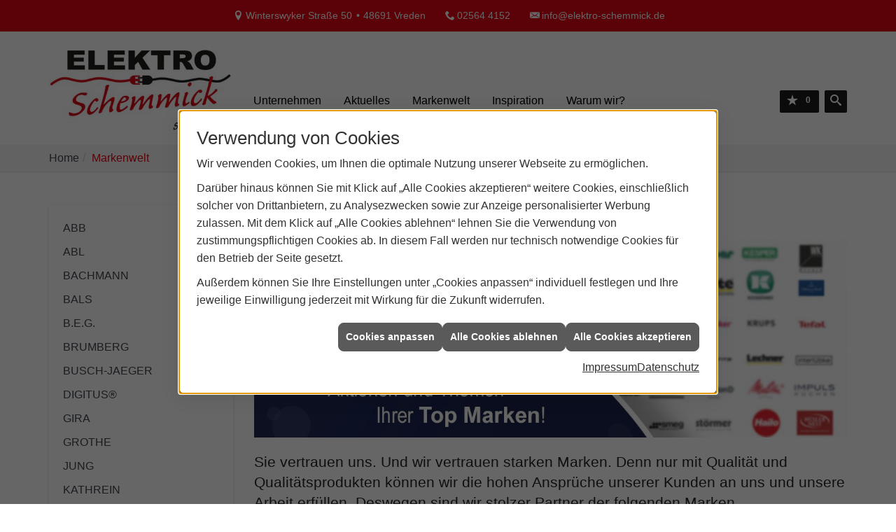

--- FILE ---
content_type: text/html; charset=utf-8
request_url: https://www.elektro-schemmick.de/scripts/show.aspx?content=/de/marke_hersteller_produkte
body_size: 10934
content:
<!DOCTYPE html><html lang="de"><head><title>Mit diesen Marken arbeiten wir - Elektro-Schemmick GmbH</title><meta name="Content-Type" content="text/html;charset=utf-8"/><meta name="description" content="Elektro Schemmick: Ihr Elektriker aus Vreden. Erhalten Sie ein Angebot von Ihrem lokalen Fachbetrieb für Elektroinstallation!"/><meta name="robots" content="index, follow"/><meta name="keywords"/><meta name="revisit-after" content="28 days"/><meta name="google-site-verification" content="9qHl6WAm72xmiV7tz7_OuWuQwxcQ3YznEAta9fsN75I"/><meta name="viewport" content="width=device-width, initial-scale=1.0, user-scalable=no"/><meta name="date" content="2026-01-21"/><meta property="og:type" content="website"/><meta property="og:locale" content="de-DE"/><meta property="og:site_name" content="Elektro Schemmick GmbH | Vreden"/><meta property="og:url" content="https://www.elektro-schemmick.de/scripts/show.aspx?content=/de/marke_hersteller_produkte"/><meta property="article:published_time" content="2024-12-19T13:28:03"/><meta property="og:image" content="https://www.elektro-schemmick.de/scripts/get.aspx?media=/config/theme/Firmen.logo"/><meta property="og:image:secure_url" content="https://www.elektro-schemmick.de/scripts/get.aspx?media=/config/theme/Firmen.logo"/><meta property="og:title" content=" Mit diesen Marken arbeiten wir"/><meta property="twitter:title" content=" Mit diesen Marken arbeiten wir"/><meta property="twitter:card" content="summary"/><meta property="og:description" content="Elektro Schemmick: Ihr Elektriker aus Vreden. Erhalten Sie ein Angebot von Ihrem lokalen Fachbetrieb für Elektroinstallation!"/><meta property="twitter:description" content="Elektro Schemmick: Ihr Elektriker aus Vreden. Erhalten Sie ein Angebot von Ihrem lokalen Fachbetrieb für Elektroinstallation!"/><link href="https://www.elektro-schemmick.de/scripts/get.aspx?media=/config/theme/apple-touch-icon.png" rel="apple-touch-icon"/><link href="https://www.elektro-schemmick.de/scripts/get.aspx?media=/config/theme/favicon.ico" rel="shortcut icon" type="image/x-icon"/><link href="/scripts/get.aspx?media=/config/theme/css/include.min.css&v=06012026204050" rel="stylesheet" type="text/css"/><script type="application/ld+json">{"@context":"http://schema.org","@type":"LocalBusiness","name":"Elektro-Schemmick GmbH","image":"www.elektro-schemmick.de/media/config/theme/logo.png","@id":"www.elektro-schemmick.de","url":"www.elektro-schemmick.de","telephone":"02564 4152","email":"info@elektro-schemmick.de","address":{"@type":"PostalAddress","streetAddress":"Winterswyker Straße 50","addressLocality":"Vreden","postalCode":"48691","addressCountry":"DE"},"geo":{"@type":"GeoCoordinates"},"sameAs":[]}</script></head><body class="body_layout layout_main rwt-07" data-active-content-q="/scripts/show.aspx?content=/de/marke_hersteller_produkte" data-active-audience-q="kein" data-is-bot="true"><!-- IP = 140 --><!-- SID = ypncaemdpnfc4bnid4nil55e --><!-- ShopID = 30011193 (-400) --><!-- AppMode = offline --><!-- Loc = 1 --><!-- Page generated = 21.01.2026 10:15:23 --><!-- Page rendering = 1255 --><!-- Cached = False -->
 <a href="/scripts/kontakt/mail.aspx" rel="nofollow" style="display:none">Kontakt</a> 
<nav id="mobile_menu"></nav><div class="visible-print"></div><div id="layout_wrapper"><header class="hidden-print" id="layout_header"><div class="header_contactbar"><div class="container"><ul class="header_contact"><li class="iconSetQ iconSetQ-location"><span class="value">Winterswyker Straße 50</span><span class="contact_distance">•</span><span class="value">48691 Vreden</span></li><li class="iconSetQ iconSetQ-phone"><span class="hidden-xs hidden-sm"><span class="value">02564 4152</span></span><span class="hidden-md hidden-lg"><span class="value"><a href="tel:025644152" title="02564 4152">02564 4152</a></span></span></li><li class="iconSetQ iconSetQ-mail"><span class="value"><a title="E-Mail" data-q-trigger="ieQ.system.helper.uncrypt" data-q-uncrypt="105:110:102:111:64:101:108:101:107:116:114:111:45:115:99:104:101:109:109:105:99:107:46:100:101">olioreknt@ieece.fkmsh-mcd</a></span></li></ul></div></div><div class="container"><div class="header_logobar"><a class="header_logo" href="/" target="_self" title="Zur Startseite"><picture class="responsiveImageQ"><template class="sourceQ" data-src="/scripts/get.aspx?media=/config/theme/Firmen.logo" data-startwidth="" data-fancy="" data-previewcode="200,400"></template><img src="data:image/svg+xml,%3Csvg%20xmlns%3D%27http%3A%2F%2Fwww.w3.org%2F2000%2Fsvg%27%20width%3D%27200%27%20height%3D%27400%27%20viewBox%3D%270%200%20200%20400%27%2F%3E" alt="logo"></picture></a></div><div class="header_navbar"><div class="header_navigation"><div class="nav_toggle"><a class="header_menu_toggle" href="#mobile_menu" target="_self" title="Mobiles Menü öffnen"><span class="bar"></span><span class="bar"></span><span class="bar"></span></a></div><nav class="main_menu"><ul><li class="dropdown_item single"><span title="Unternehmen">Unternehmen</span><div class="dropdown_content"><ul role="menu"   data-listing="standard"><li role="none"  ><a role="menuitem"   href="/scripts/show.aspx?content=/de/modulpartner/unternehmen/ueber-uns" title="Über uns">Über uns</a></li><li role="none"  ><a role="menuitem"   href="/scripts/show.aspx?content=/de/modulpartner/unternehmen/leistungen" title="Leistungen">Leistungen</a></li><li role="none"  ><a role="menuitem"   href="/scripts/show.aspx?content=/de/modulpartner/unternehmen/referenzen" title="Referenzen">Referenzen</a></li><li role="none"  ><a role="menuitem"   href="/scripts/show.aspx?content=/de/modulpartner/unternehmen/historie" title="Historie">Historie</a></li><li role="none"  ><a role="menuitem"   href="/scripts/show.aspx?content=/de/modulpartner/unternehmen/stellenangebote" title="Stellenangebote">Stellenangebote</a></li><li role="none"  ><a role="menuitem"   href="/scripts/show.aspx?content=/de/modulpartner/unternehmen/gebaeudesteuerung" title="Gebäudesteuerung">Gebäudesteuerung</a></li><li role="none"  ><a role="menuitem"   href="/scripts/show.aspx?content=/de/modulpartner/unternehmen/kontakt" title="Kontakt">Kontakt</a></li><li role="none"  ><a role="menuitem"   href="/scripts/show.aspx?content=/de/modulpartner/unternehmen/merkliste" title="Merkliste">Merkliste</a></li></ul></div></li><li><a href="/scripts/show.aspx?content=/de/modulpartner/aktuelles" target="_self" rel="noreferrer" title="Aktuelles">Aktuelles</a></li><li><a href="/scripts/show.aspx?content=/de/marke_hersteller_produkte" target="_self" rel="noreferrer" title="Markenwelt">Markenwelt</a></li><li><a href="/scripts/show.aspx?content=/de/modulpartner/inspiration" target="_self" rel="noreferrer" title="Inspiration">Inspiration</a></li><li><a href="/scripts/show.aspx?content=/de/vorort-plus" target="_self" rel="noreferrer" title="VorOrt-plus">Warum wir?</a></li></ul><div class="clearfix"></div></nav></div><div class="header_buttons"><ul><li class="header_btn_location hidden-md hidden-lg"><a href="/scripts/show.aspx?content=/de/modulpartner/unternehmen/kontakt" target="_self" rel="noreferrer" title="Kontakt"><span class="iconSetQ iconSetQ-location"></span></a></li><li class="header_btn_phone hidden-md hidden-lg"><a class="iconSetQ iconSetQ-smartphone" href="tel:025644152" title="Telefon"></a></li><li class="header_btn_mail hidden-md hidden-lg"><a class="iconSetQ iconSetQ-mail" title="E-Mail" data-q-uncrypt="105:110:102:111:64:101:108:101:107:116:114:111:45:115:99:104:101:109:109:105:99:107:46:100:101"></a></li><li class="header_btn_notelist"><a href="#" title="Ihre Merkliste" data-q-trigger="ieQ.system.window.open" data-q-url="/scripts/show.aspx?content=/de/modulpartner/unternehmen/merkliste&hdModus=" data-q-windowname="_self"><span class="iconSetQ iconSetQ-notelist-view"></span><span class="badge" title="Ihre Merkliste" data-q-mlcount="true" data-count="0">0</span></a></li><li class="header_btn_search"><a class="header_search" href="#" target="_self" title="Suche öffnen"><span class="iconSetQ iconSetQ-search"></span></a><div class="header_btn_search_form" id="header_search_form"><form action="/scripts/csearch.aspx" id="csuche" name="csuche" data-q-show-pending-on="submit" method=get enctype=multipart/form-data role="search"    ><div class="input-group"><input class="form-control form-control" aria-label="Webseite durchsuchen"   placeholder="... Ihre Suche ..." maxlength="200" title="Ihre Suche" id="suchbgr" name="suchbgr" type="text"/><input class="form-control" aria-label="Webseite durchsuchen"   value="HB" id="SearchSpecs" name="SearchSpecs" type="hidden"/><input class="form-control" aria-label="Webseite durchsuchen"   value="false" id="ShowSpecs" name="ShowSpecs" type="hidden"/><input class="form-control" aria-label="Webseite durchsuchen"   value="5" id="DefCount" name="DefCount" type="hidden"/><input class="form-control" aria-label="Webseite durchsuchen"   value="HB" id="ResOrder" name="ResOrder" type="hidden"/><div class="input-group-btn"><button class="btn btn-primary iconSetQ iconSetQ-search" id="sub" title="Suchen" type="submit"><span class="sr-only">Suchen</span></button></div></div></form></div></li></ul></div></div></div></header><nav class="hidden-print" id="layout_breadcrumb"><div class="container"><ol class="breadcrumb"><li><a href="https://www.elektro-schemmick.de" rel="noreferrer">Home</a></li><li class="active" aria-current="page"  >Markenwelt</li></ol></div></nav><main id="layout_main"><div class="container"><div class="row"><div class="hidden-xs hidden-sm hidden-print col-xs-12 col-sm-12 col-md-3 col-lg-3" id="layout_sidebar"><div class="sub_menu"><ul role="menu"   data-listing="standard"><li role="none"  ><a role="menuitem"   href="/scripts/show.aspx?content=/de/marke_hersteller_produkte/abb" title="ABB">ABB</a></li><li role="none"  ><a role="menuitem"   href="/scripts/show.aspx?content=/de/marke_hersteller_produkte/abl_sursum" title="ABL">ABL</a></li><li role="none"  ><a role="menuitem"   href="/scripts/show.aspx?content=/de/marke_hersteller_produkte/bachmann" title="BACHMANN">BACHMANN</a></li><li role="none"  ><a role="menuitem"   href="/scripts/show.aspx?content=/de/marke_hersteller_produkte/bals" title="BALS">BALS</a></li><li role="none"  ><a role="menuitem"   href="/scripts/show.aspx?content=/de/marke_hersteller_produkte/beg" title="B.E.G.">B.E.G.</a></li><li role="none"  ><a role="menuitem"   href="/scripts/show.aspx?content=/de/marke_hersteller_produkte/brumberg" title="BRUMBERG">BRUMBERG</a></li><li role="none"  ><a role="menuitem"   href="/scripts/show.aspx?content=/de/marke_hersteller_produkte/busch_jaeger" title="BUSCH-JAEGER">BUSCH-JAEGER</a></li><li role="none"  ><a role="menuitem"   href="/scripts/show.aspx?content=/de/marke_hersteller_produkte/digitus_by_assmann" title="DIGITUS®">DIGITUS®</a></li><li role="none"  ><a role="menuitem"   href="/scripts/show.aspx?content=/de/marke_hersteller_produkte/gira" title="GIRA">GIRA</a></li><li role="none"  ><a role="menuitem"   href="/scripts/show.aspx?content=/de/marke_hersteller_produkte/grothe" title="GROTHE">GROTHE</a></li><li role="none"  ><a role="menuitem"   href="/scripts/show.aspx?content=/de/marke_hersteller_produkte/jung" title="JUNG">JUNG</a></li><li role="none"  ><a role="menuitem"   href="/scripts/show.aspx?content=/de/marke_hersteller_produkte/kathrein" title="KATHREIN">KATHREIN</a></li><li role="none"  ><a role="menuitem"   href="/scripts/show.aspx?content=/de/marke_hersteller_produkte/mennekes" title="MENNEKES">MENNEKES</a></li><li role="none"  ><a role="menuitem"   href="/scripts/show.aspx?content=/de/marke_hersteller_produkte/phoenix_contact" title="PHOENIX CONTACT">PHOENIX CONTACT</a></li><li role="none"  ><a role="menuitem"   href="/scripts/show.aspx?content=/de/marke_hersteller_produkte/schneider_electric" title="SCHNEIDER ELECTRIC">SCHNEIDER ELECTRIC</a></li><li role="none"  ><a role="menuitem"   href="/scripts/show.aspx?content=/de/marke_hersteller_produkte/stiebel_eltron" title="STIEBEL ELTRON">STIEBEL ELTRON</a></li><li role="none"  ><a role="menuitem"   href="/scripts/show.aspx?content=/de/marke_hersteller_produkte/thermostone" title="THERMOSTONE">THERMOSTONE</a></li></ul></div></div><div class="col-xs-12 col-sm-12 col-md-9 col-lg-9" id="layout_content"><span class="pull-right"></span><div class="clearfix"></div><div class="spacerQ hidden-sm hidden-md hidden-lg" aria-hidden="true"  ></div>

<article><header><div class="row"><div class="col-xs-12 col-sm-12 col-md-12 col-lg-12"><h1>Unsere Marken-Partner</h1><picture class="responsiveImageQ marginQ-bottom"><template class="sourceQ" data-src="/scripts/get.aspx?media=/de/newsq/branche-hersteller/neuheiten.jpg" data-startwidth="801" data-focus-x="0.5" data-focus-y="0.5" data-fancy="false" data-previewcode=""></template><template class="sourceQ" data-src="/scripts/get.aspx?media=/de/newsq/branche-hersteller/neuheiten_800x320.jpg" data-startwidth="401" data-focus-x="0.5" data-focus-y="0.5" data-fancy="false" data-previewcode=""></template><template class="sourceQ" data-src="/scripts/get.aspx?media=/de/newsq/branche-hersteller/neuheiten_400x240.jpg" data-startwidth="0" data-focus-x="0.5" data-focus-y="0.5" data-fancy="false" data-previewcode=""></template><img src="" alt="Neuheiten"></picture><p class="lead">Sie vertrauen uns. Und wir vertrauen starken Marken. Denn nur mit Qualität und Qualitätsprodukten können wir die hohen Ansprüche unserer Kunden an uns und unsere Arbeit erfüllen. Deswegen sind wir stolzer Partner der folgenden Marken.</p></div></div><div class="row contentWidthQ"><div class="containerQ"></div></div><div class="spacerQ" aria-hidden="true"  ></div></header><div class="row"><div class="col-xs-12 col-sm-12 col-md-12 col-lg-12"><h2>Wir arbeiten mit bekannten Marken:<br></h2></div></div><section><div class="row"><div class="col-xs-12 col-sm-12 col-md-12 col-lg-12"><div class="teaserListQ rahmen mittel" id="q0_hersteller_nurlogo_v2"><div class="teaserQ  q0_elektro q0_elektrosmarthome"><div class="teaserHeadlineQ"><h3>ABB</h3></div><div class="teaserImageQ" ><div class="responsiveCenteredQ "><picture class="responsiveImageQ"><template class="sourceQ" data-src="/scripts/get.aspx?media=/de/marke_hersteller_produkte/abb/abb-teaser-klein.jpg" data-startwidth="0" data-focus-x="0.5" data-focus-y="0.5" data-fancy="" data-previewcode="400,400,fefdfd,fef9f9,fef7f8,fefbfc,fce0e1,f8b4b7,f7a8ab,fbd8d9,fbdfe0,f8b7b9,f7adb0,fbdadb,fefdfd,fefbfb,fefafa,fefdfd"></template><template class="sourceQ" data-src="/scripts/get.aspx?media=/de/marke_hersteller_produkte/abb/abb-teaser-gross.jpg" data-startwidth="400" data-focus-x="0.5" data-focus-y="0.5" data-fancy="" data-previewcode="800,800,fffdfd,fefafa,fef9f9,fffcfc,fcdedf,f8b2b5,f7a5a8,fbd4d5,fcdbdd,f8b0b3,f7a5a9,fbd4d5,fffdfd,fefbfb,fefafa,fffdfd"></template><img src="/scripts/get.aspx?media=/config/system/loadingq.svg" alt="Rotes ABB-Logo des Herstellers ABB auf weißem Hintergrund, stilisiert in geometrischen Formen."></picture></div></div><div class="teaserTextQ"><p>ABB ist ein füh­ren­des Tech­no­lo­gie­un­ter­neh­men in den Be­rei­chen Elek­tri­fi­zie­rung und Au­to­ma­ti­on.</p></div><div class="teaserLinkQ"><a href="/scripts/show.aspx?content=/de/marke_hersteller_produkte/abb"><span>Mehr erfahren</span></a></div></div><div class="teaserQ  q0_elektro q0_elektroemobility q0_elektroinstallation"><div class="teaserHeadlineQ"><h3>ABL</h3></div><div class="teaserImageQ" ><div class="responsiveCenteredQ "><picture class="responsiveImageQ"><template class="sourceQ" data-src="/scripts/get.aspx?media=/de/_cpool/elektro/_logos/abl-teaser-xs.jpg" data-startwidth="0" data-focus-x="0.5" data-focus-y="0.5" data-fancy="" data-previewcode="400,400,fefefe,fdfdfd,fdfdfd,fefefe,f5f5f5,d3d3d3,d7d7d7,f8f8f8,f5f5f5,d5d5d5,d8d8d8,f7f7f7,fefefe,fefefe,fdfdfd,fefefe"></template><template class="sourceQ" data-src="/scripts/get.aspx?media=/de/_cpool/elektro/_logos/abl-teaser-xl.jpg" data-startwidth="400" data-focus-x="0.5" data-focus-y="0.5" data-fancy="" data-previewcode="800,800,ffffff,fefefe,fefefe,ffffff,f7f7f7,d7d7d7,dadada,fafafa,f6f6f6,d6d6d6,d8d8d8,f8f8f8,ffffff,fefefe,fefefe,ffffff"></template><img src="/scripts/get.aspx?media=/config/system/loadingq.svg" alt="Schwarzes ABL-Logo auf weißem Hintergrund, steht für Elektromobilitäts- und Ladelösungen."></picture></div></div><div class="teaserTextQ"><p>ABL ent­wickelt Leitungs­schutz­schalter, Steck­vor­richtun­gen sowie Lade­lösungen für die Elektro­mobilität.</p></div><div class="teaserLinkQ"><a href="/scripts/show.aspx?content=/de/marke_hersteller_produkte/abl_sursum"><span>Mehr erfahren</span></a></div></div><div class="teaserQ  q0_elektro q0_elektroinstallation"><div class="teaserHeadlineQ"><h3>Bachmann</h3></div><div class="teaserImageQ" ><div class="responsiveCenteredQ "><picture class="responsiveImageQ"><template class="sourceQ" data-src="/scripts/get.aspx?media=/de/_cpool/elektro/_logos/bachmann-teaser-xs.jpg" data-startwidth="0" data-focus-x="0.5" data-focus-y="0.5" data-fancy="" data-previewcode="400,400,fbfcfd,f4f8fb,f5f8fb,fcfdfe,e3edf5,a5c5e0,aecbe3,ebf2f8,e5eef6,a9c7e1,b0cce3,ebf2f8,fcfdfe,f6f9fc,f7f9fc,fdfdfe"></template><template class="sourceQ" data-src="/scripts/get.aspx?media=/de/_cpool/elektro/_logos/bachmann-teaser-xl.jpg" data-startwidth="400" data-focus-x="0.5" data-focus-y="0.5" data-fancy="" data-previewcode="800,800,fcfdfe,f5f9fc,f6f9fc,fcfdfe,e7eff7,a4c5e0,a9c8e2,e7f0f7,e8f0f7,a6c6e1,a8c7e1,e7eff7,fdfdfe,f6f9fc,f6f9fc,fdfdfe"></template><img src="/scripts/get.aspx?media=/config/system/loadingq.svg" alt="Blaues Bachmann-Logo auf weißem Hintergrund, steht für ein innovatives elektrotechnisches Unternehmen."></picture></div></div><div class="teaserTextQ"><p>Bachmann ist ein hoch inno­va­tives Unter­neh­men, das elektro­tech­nische Kom­po­nen­ten &amp; Sys­teme ent­wickelt, her­stellt und ver­treibt.</p></div><div class="teaserLinkQ"><a href="/scripts/show.aspx?content=/de/marke_hersteller_produkte/bachmann"><span>Mehr erfahren</span></a></div></div><div class="teaserQ  q0_elektro q0_elektroinstallation q321_vmhmarker"><div class="teaserHeadlineQ"><h3>Bals</h3></div><div class="teaserImageQ" ><div class="responsiveCenteredQ "><picture class="responsiveImageQ"><template class="sourceQ" data-src="/scripts/get.aspx?media=/de/_cpool/elektro/_logos/bals-teaser-xs.jpg" data-startwidth="0" data-focus-x="0.5" data-focus-y="0.5" data-fancy="" data-previewcode="400,400,fefefe,fdfefe,fdfefe,feffff,f3f6fa,daebf5,d8edf7,f1f8fc,f7f9fb,e5f0f7,e1f0f7,f3f9fc,ffffff,fefefe,fefefe,ffffff"></template><template class="sourceQ" data-src="/scripts/get.aspx?media=/de/_cpool/elektro/_logos/bals-teaser-xl.jpg" data-startwidth="400" data-focus-x="0.5" data-focus-y="0.5" data-fancy="" data-previewcode="800,800,feffff,fefeff,feffff,ffffff,f5f7fa,dbecf6,d8eef8,f1f9fc,f8fafc,e5f1f7,e0f0f8,f3f9fc,ffffff,ffffff,ffffff,ffffff"></template><img src="/scripts/get.aspx?media=/config/system/loadingq.svg" alt="Bals Logo mit blau-rotem Symbol, Schriftzug „Bals“ und Slogan „Einfach. Gut. Verbunden.“ auf weißem Hintergrund."></picture></div></div><div class="teaserTextQ"><p>Bals produziert normierte In­dustrie­steck­vor­rich­tun­gen nach IEC 309 1-2 sowie Steck­vor­rich­tungs­sys­teme und Ver­teiler.</p></div><div class="teaserLinkQ"><a href="/scripts/show.aspx?content=/de/marke_hersteller_produkte/bals"><span>Mehr erfahren</span></a></div></div><div class="teaserQ  q0_elektro q0_elektroinstallation q0_elektrosicherheit q0_elektrosmarthome q0_elektrolicht"><div class="teaserHeadlineQ"><h3>B. E. G.</h3></div><div class="teaserImageQ" ><div class="responsiveCenteredQ "><picture class="responsiveImageQ"><template class="sourceQ" data-src="/scripts/get.aspx?media=/de/_cpool/elektro/_logos/beg-teaser-xs.jpg" data-startwidth="0" data-focus-x="0.5" data-focus-y="0.5" data-fancy="" data-previewcode="400,400,fdf5f5,f9d4d4,f9d6d6,fef7f7,fadbdb,eb6565,eb6c6b,fbe2e2,fbe5e5,f19797,f19a9a,fce9e9,fefafa,fceeee,fcefef,fefbfb"></template><template class="sourceQ" data-src="/scripts/get.aspx?media=/de/_cpool/elektro/_logos/beg-teaser-xl.jpg" data-startwidth="400" data-focus-x="0.5" data-focus-y="0.5" data-fancy="" data-previewcode="800,800,fefafa,fce6e6,fce8e8,fefbfb,fbe2e2,ec6f6e,ee7a7a,fceaea,fce6e6,f08b8b,f09191,fcecec,fefafa,fcebeb,fcecec,fefcfc"></template><img src="/scripts/get.aspx?media=/config/system/loadingq.svg" alt="Rotes Quadrat mit weißem Text „B.E.G.“, Logo eines Herstellers für Präsenz-, Rauchwarn- und Bewegungsmelder."></picture></div></div><div class="teaserTextQ"><p>B.E.G. Produkte über­zeu­gen durch Qua­lität und Funk­tionali­tät: Z.B. mit Prä­senz- und Be­we­gungs­meldern.</p></div><div class="teaserLinkQ"><a href="/scripts/show.aspx?content=/de/marke_hersteller_produkte/beg"><span>Mehr erfahren</span></a></div></div><div class="teaserQ  q0_elektro q0_elektrolicht q321_vmhmarker"><div class="teaserHeadlineQ"><h3>Brumberg</h3></div><div class="teaserImageQ" ><div class="responsiveCenteredQ "><picture class="responsiveImageQ"><template class="sourceQ" data-src="/scripts/get.aspx?media=/de/_cpool/elektro/_logos/brumberg-teaser-xs.jpg" data-startwidth="0" data-focus-x="0.5" data-focus-y="0.5" data-fancy="" data-previewcode="400,400,fefefe,fefefe,fefefe,fefefe,ebebeb,e3e3e3,e3e3e2,eeeeee,efefef,e8e8e8,e8e8e8,f1f1f1,ffffff,ffffff,ffffff,ffffff"></template><template class="sourceQ" data-src="/scripts/get.aspx?media=/de/_cpool/elektro/_logos/brumberg-teaser-xl.jpg" data-startwidth="400" data-focus-x="0.5" data-focus-y="0.5" data-fancy="" data-previewcode="800,800,fefefe,fefefe,fefefe,fefefe,eaeaea,e0e0e0,dfdfdf,ececec,f1f1f1,ebebeb,eaeaea,f3f3f3,ffffff,ffffff,ffffff,ffffff"></template><img src="/scripts/get.aspx?media=/config/system/loadingq.svg" alt="Schwarzer Schriftzug „BRUMBERG“ mittig auf weißem Hintergrund, Firmenname für Leuchtenhersteller."></picture></div></div><div class="teaserTextQ"><p>Der Name Brumberg Leuch­ten steht bereits in der fünf­ten Ge­ne­ra­tion für höchste Qua­li­tät und Kom­pe­tenz in Sa­chen Licht.</p></div><div class="teaserLinkQ"><a href="/scripts/show.aspx?content=/de/marke_hersteller_produkte/brumberg"><span>Mehr erfahren</span></a></div></div><div class="teaserQ  q0_elektro q0_elektroschalter q0_elektroinstallation q0_elektrosmarthome"><div class="teaserHeadlineQ"><h3>Busch-Jaeger</h3></div><div class="teaserImageQ" ><div class="responsiveCenteredQ "><picture class="responsiveImageQ"><template class="sourceQ" data-src="/scripts/get.aspx?media=/de/_cpool/elektro/_logos/busch-jaeger-teaser-xs.jpg" data-startwidth="0" data-focus-x="0.5" data-focus-y="0.5" data-fancy="" data-previewcode="400,400,feffff,ffffff,ffffff,ffffff,f5f9fb,f0f2f3,f2f2f2,f8f8f8,f6fafb,f2f4f4,f3f3f3,f9f9f9,ffffff,ffffff,ffffff,ffffff"></template><template class="sourceQ" data-src="/scripts/get.aspx?media=/de/_cpool/elektro/_logos/busch-jaeger-teaser-xl.jpg" data-startwidth="400" data-focus-x="0.5" data-focus-y="0.5" data-fancy="" data-previewcode="800,800,ffffff,ffffff,ffffff,ffffff,f5f9fb,f1f3f4,f2f2f2,f8f8f8,f6fafc,f3f4f5,f4f4f4,f9f9f9,ffffff,ffffff,ffffff,ffffff"></template><img src="/scripts/get.aspx?media=/config/system/loadingq.svg" alt="Busch-Jaeger Logo mit blauem Symbol links und schwarzem Schriftzug „BUSCH-JAEGER“ auf weißem Hintergrund."></picture></div></div><div class="teaserTextQ"><p>Busch-Jaeger stellt sich als Markt­führer in der Elektro­instal­la­tions­technik den höchsten An­sprü­chen bei Qua­li­tät und In­no­va­tion.</p></div><div class="teaserLinkQ"><a href="/scripts/show.aspx?content=/de/marke_hersteller_produkte/busch_jaeger"><span>Mehr erfahren</span></a></div></div><div class="teaserQ  q0_elektro q0_elektroinstallation q0_elektrodatennetzwerk q0_elektrokommunikation q321_vmhmarker"><div class="teaserHeadlineQ"><h3>DIGITUS®</h3></div><div class="teaserImageQ" ><div class="responsiveCenteredQ "><picture class="responsiveImageQ"><template class="sourceQ" data-src="/scripts/get.aspx?media=/de/_cpool/elektro/_logos/digitus-teaser-xs.jpg" data-startwidth="0" data-focus-x="0.5" data-focus-y="0.5" data-fancy="" data-previewcode="400,400,fdfdfd,fcfcfc,fcfcfc,fdfdfd,ededed,dededf,e0e0e0,ededee,eeeeef,e1e1e1,e3e3e3,f1f0f1,fefefe,fdfdfd,fdfdfd,fefefe"></template><template class="sourceQ" data-src="/scripts/get.aspx?media=/de/_cpool/elektro/_logos/digitus-teaser-xl.jpg" data-startwidth="400" data-focus-x="0.5" data-focus-y="0.5" data-fancy="" data-previewcode="800,800,fefefe,fdfdfd,fdfdfd,fefefe,f0f0f1,e1e1e2,e3e3e3,f1f1f1,f1f1f1,e2e2e2,e4e4e4,f3f3f3,fefefe,fdfdfd,fdfdfd,fefefe"></template><img src="/scripts/get.aspx?media=/config/system/loadingq.svg" alt="Schwarzes DIGITUS®-Logo in rechteckigem Rahmen, bekannt für Netzwerk- und IT-Komponenten, auf weißem Hintergrund."></picture></div></div><div class="teaserTextQ"><p>DIGITUS® ist auf dem Welt­markt bekannt für Netz­werk und IT-Kom­po­nen­ten, Audio und Video-Lö­sun­­gen, Kabel und Adap­­ter.</p></div><div class="teaserLinkQ"><a href="/scripts/show.aspx?content=/de/marke_hersteller_produkte/digitus_by_assmann"><span>Mehr erfahren</span></a></div></div><div class="teaserQ  q0_elektro q0_elektrosmarthome q0_elektroschalter q0_elektrokommunikation q0_elektrolicht q321_vmhmarker"><div class="teaserHeadlineQ"><h3>Gira</h3></div><div class="teaserImageQ" ><div class="responsiveCenteredQ "><picture class="responsiveImageQ"><template class="sourceQ" data-src="/scripts/get.aspx?media=/de/_cpool/elektro/_logos/gira-teaser-xs.jpg" data-startwidth="0" data-focus-x="0.5" data-focus-y="0.5" data-fancy="" data-previewcode="400,400,fefefe,fefefe,fefefe,ffffff,f4f4f4,e3e3e3,e5e5e5,f8f8f7,f5f5f5,e6e6e6,e7e7e7,f8f8f8,ffffff,ffffff,ffffff,ffffff"></template><template class="sourceQ" data-src="/scripts/get.aspx?media=/de/_cpool/elektro/_logos/gira-teaser-xl.jpg" data-startwidth="400" data-focus-x="0.5" data-focus-y="0.5" data-fancy="" data-previewcode="800,800,ffffff,ffffff,ffffff,ffffff,f5f5f5,e4e4e4,e5e5e5,f8f8f8,f6f6f6,e6e6e5,e6e7e6,f8f8f8,ffffff,ffffff,ffffff,ffffff"></template><img src="/scripts/get.aspx?media=/config/system/loadingq.svg" alt="Schwarzes GIRA-Logo in Großbuchstaben auf weißem Hintergrund, steht für moderne Gebäudetechnik."></picture></div></div><div class="teaserTextQ"><p>Der Name Gira steht für mo­der­ne Ge­bäu­de­tech­nik, die das Wohnen kom­for­ta­bler, siche­rer und ener­gie­effi­zien­ter macht.</p></div><div class="teaserLinkQ"><a href="/scripts/show.aspx?content=/de/marke_hersteller_produkte/gira"><span>Mehr erfahren</span></a></div></div><div class="teaserQ  q0_elektro q0_elektrokommunikation q0_elektrosicherheit"><div class="teaserHeadlineQ"><h3>Grothe</h3></div><div class="teaserImageQ" ><div class="responsiveCenteredQ "><picture class="responsiveImageQ"><template class="sourceQ" data-src="/scripts/get.aspx?media=/de/_cpool/elektro/_logos/grothe-teaser-xs.jpg" data-startwidth="0" data-focus-x="0.5" data-focus-y="0.5" data-fancy="" data-previewcode="400,400,f1efef,e8e3e3,edecec,fbfbfb,c2bfbf,988d8d,a2a09f,dfdfde,d0d0d0,b0afaf,aeaead,dcdcdc,fafafa,f8f8f8,f7f7f7,fbfbfb"></template><template class="sourceQ" data-src="/scripts/get.aspx?media=/de/_cpool/elektro/_logos/grothe-teaser-xl.jpg" data-startwidth="400" data-focus-x="0.5" data-focus-y="0.5" data-fancy="" data-previewcode="800,800,f3f2f2,ebe6e6,f0eeee,fcfcfc,c5c3c3,9b8f8f,a3a09f,e0e0df,d2d2d2,b1b0b0,ababab,dbdbdb,fbfbfb,f9f9f9,f8f8f8,fbfbfb"></template><img src="/scripts/get.aspx?media=/config/system/loadingq.svg" alt="Logo von Grothe Urmet, schwarzer Schriftzug mit rotem Kreis im Buchstaben „O“ auf weißem Hintergrund."></picture></div></div><div class="teaserTextQ"><p>Die Grothe GmbH ist Spe­zia­list für Haus­kom­mu­nika­tion, Alarm­an­la­gen, Vi­deo­über­wach­ung und sorgt für Sich­er­heit für alle An­sprü­che.</p></div><div class="teaserLinkQ"><a href="/scripts/show.aspx?content=/de/marke_hersteller_produkte/grothe"><span>Mehr erfahren</span></a></div></div><div class="teaserQ  q0_elektro q0_elektrosmarthome q0_elektroschalter q321_vmhmarker"><div class="teaserHeadlineQ"><h3>JUNG</h3></div><div class="teaserImageQ" ><div class="responsiveCenteredQ "><picture class="responsiveImageQ"><template class="sourceQ" data-src="/scripts/get.aspx?media=/de/_cpool/elektro/_logos/jung-teaser-xs.jpg" data-startwidth="0" data-focus-x="0.5" data-focus-y="0.5" data-fancy="" data-previewcode=""></template><template class="sourceQ" data-src="/scripts/get.aspx?media=/de/_cpool/elektro/_logos/jung-teaser-xl.jpg" data-startwidth="400" data-focus-x="0.5" data-focus-y="0.5" data-fancy="" data-previewcode=""></template><img src="/scripts/get.aspx?media=/config/system/loadingq.svg" alt="Schwarzes JUNG-Logo in moderner, kantiger Schrift auf weißem Hintergrund, steht für Gebäudetechnik-Produkte."></picture></div></div><div class="teaserTextQ"><p>JUNG ist Pre­mi­um­an­bie­ter mo­der­ner Ge­bäu­de­tech­nik. Schal­ter, Steck­do­sen, Dim­mer und Sys­te­me zur Steu­er­ung ge­hö­ren zum Port­fo­lio.</p></div><div class="teaserLinkQ"><a href="/scripts/show.aspx?content=/de/marke_hersteller_produkte/jung"><span>Mehr erfahren</span></a></div></div><div class="teaserQ  q0_elektro q0_elektroemobility "><div class="teaserHeadlineQ"><h3>Kathrein</h3></div><div class="teaserImageQ" ><div class="responsiveCenteredQ "><picture class="responsiveImageQ"><template class="sourceQ" data-src="/scripts/get.aspx?media=/de/_cpool/elektro/_logos/kathrein-teaser-xs.jpg" data-startwidth="0" data-focus-x="0.5" data-focus-y="0.5" data-fancy="" data-previewcode="400,400,fffefe,fffefe,fffefe,fffefe,feeded,fbdfdf,fadddd,fceeee,fef3f3,fae8e8,f8e5e5,fbf2f2,ffffff,fefefe,fefefe,ffffff"></template><template class="sourceQ" data-src="/scripts/get.aspx?media=/de/_cpool/elektro/_logos/kathrein-teaser-xl.jpg" data-startwidth="400" data-focus-x="0.5" data-focus-y="0.5" data-fancy="" data-previewcode="800,800,ffffff,ffffff,ffffff,ffffff,feeded,fcdfdf,fbdcdc,fdeded,fef3f3,fae7e6,f8e3e3,fbf1f1,ffffff,ffffff,ffffff,ffffff"></template><img src="/scripts/get.aspx?media=/config/system/loadingq.svg" alt="Logo von KATHREIN Digital Systems GmbH, Marktführer für digitalen Empfang und Signalverteilung, auf weißem Hintergrund."></picture></div></div><div class="teaserTextQ"><p>KATHREIN Digital Systems ist der Mark­tfüh­rer für den di­gi­ta­len Em­pfang von Sa­tel­lit, Ter­restrik, Kabel oder IP und deren Signal­ver­teilung.</p></div><div class="teaserLinkQ"><a href="/scripts/show.aspx?content=/de/marke_hersteller_produkte/kathrein"><span>Mehr erfahren</span></a></div></div><div class="teaserQ  q0_elektro q0_elektroemobility q321_vmhmarker"><div class="teaserHeadlineQ"><h3>MENNEKES</h3></div><div class="teaserImageQ" ><div class="responsiveCenteredQ "><picture class="responsiveImageQ"><template class="sourceQ" data-src="/scripts/get.aspx?media=/de/_cpool/elektro/_logos/mennekes-teaser-xs.jpg" data-startwidth="0" data-focus-x="0.5" data-focus-y="0.5" data-fancy="" data-previewcode="400,400,fefefe,fefdfd,fdfdfd,fefefe,f6eef0,e5e2e2,e2e2e2,f2f2f2,f7f3f4,eceaea,eaeaea,f5f5f5,ffffff,fefefe,fefefe,ffffff"></template><template class="sourceQ" data-src="/scripts/get.aspx?media=/de/_cpool/elektro/_logos/mennekes-teaser-xl.jpg" data-startwidth="400" data-focus-x="0.5" data-focus-y="0.5" data-fancy="" data-previewcode="800,800,fefefe,fdfdfd,fdfdfd,fefefe,f4eaec,e1dddd,dededd,eeeeee,f7f2f3,eceaea,eaeaea,f4f4f4,ffffff,ffffff,ffffff,ffffff"></template><img src="/scripts/get.aspx?media=/config/system/loadingq.svg" alt="MENNEKES Logo mit rotem Symbol und Slogan „MY POWER CONNECTION“, bekannt für Industriesteckvorrichtungen und Elektromobilität."></picture></div></div><div class="teaserTextQ"><p>MENNEKES zeigt seine Kom­pe­ten­z in den Bereichen In­dus­trie­steck­vor­rich­tun­gen, Elek­tro­mo­bili­täts­lö­sun­gen und Fahr­zeug­kom­po­nen­ten.</p></div><div class="teaserLinkQ"><a href="/scripts/show.aspx?content=/de/marke_hersteller_produkte/mennekes"><span>Mehr erfahren</span></a></div></div><div class="teaserQ  q0_elektro q0_elektrosicherheit q0_elektroinstallation q321_vmhmarker"><div class="teaserHeadlineQ"><h3>Phoenix Contact</h3></div><div class="teaserImageQ" ><div class="responsiveCenteredQ "><picture class="responsiveImageQ"><template class="sourceQ" data-src="/scripts/get.aspx?media=/de/_cpool/elektro/_logos/phoenix-teaser-xs.jpg" data-startwidth="0" data-focus-x="0.5" data-focus-y="0.5" data-fancy="" data-previewcode="400,400,fefefe,fefefe,fefefe,fefefe,f2f2f2,d6d6d6,d5d5d5,f3f3f3,f3f3f3,dbdbdb,dadada,f4f4f4,ffffff,ffffff,ffffff,ffffff"></template><template class="sourceQ" data-src="/scripts/get.aspx?media=/de/_cpool/elektro/_logos/phoenix-teaser-xl.jpg" data-startwidth="400" data-focus-x="0.5" data-focus-y="0.5" data-fancy="" data-previewcode="800,800,ffffff,ffffff,ffffff,ffffff,f3f3f3,d6d6d6,d4d4d4,f3f3f3,f3f3f3,d9d9d9,d7d7d7,f4f4f4,ffffff,ffffff,ffffff,ffffff"></template><img src="/scripts/get.aspx?media=/config/system/loadingq.svg" alt="Schwarzes Phoenix Contact Logo mit stilisiertem Symbol und Schriftzug auf weißem Hintergrund."></picture></div></div><div class="teaserTextQ"><p>Phoenix Contact ist welt­weiter Markt­führer für Kom­po­nenten, Systeme und Lö­sungen im Be­reich der Elek­tro­tech­nik, Elek­tro­nik und Au­to­ma­tion.</p></div><div class="teaserLinkQ"><a href="/scripts/show.aspx?content=/de/marke_hersteller_produkte/phoenix_contact"><span>Mehr erfahren</span></a></div></div><div class="teaserQ  q0_elektro q0_elektroschalter q0_elektroinstallation"><div class="teaserHeadlineQ"><h3>Schneider Electric</h3></div><div class="teaserImageQ" ><div class="responsiveCenteredQ "><picture class="responsiveImageQ"><template class="sourceQ" data-src="/scripts/get.aspx?media=/de/_cpool/elektro/_logos/schneider-teaser-xs.jpg" data-startwidth="0" data-focus-x="0.5" data-focus-y="0.5" data-fancy="" data-previewcode="400,400,ffffff,ffffff,ffffff,ffffff,fbfdfb,f7fbf7,edf6f0,f3f9f5,fbfdfb,f7fbf8,ecf6ef,f2f9f4,ffffff,ffffff,ffffff,ffffff"></template><template class="sourceQ" data-src="/scripts/get.aspx?media=/de/_cpool/elektro/_logos/schneider-teaser-xl.jpg" data-startwidth="400" data-focus-x="0.5" data-focus-y="0.5" data-fancy="" data-previewcode="800,800,ffffff,ffffff,ffffff,ffffff,fcfdfc,f8fcf9,eef7f2,f4faf6,fcfdfc,f8fcf9,ecf6f0,f2f9f5,ffffff,ffffff,ffffff,ffffff"></template><img src="/scripts/get.aspx?media=/config/system/loadingq.svg" alt="Logo von Schneider Electric mit dem Slogan „Life Is On“, grün auf weißem Hintergrund."></picture></div></div><div class="teaserTextQ"><p>Schneider Electric bietet inte­grierte Lö­sungen für Energie und Infra­struktur im indus­triellen, ge­werblichen und privaten Um­feld.</p></div><div class="teaserLinkQ"><a href="/scripts/show.aspx?content=/de/marke_hersteller_produkte/schneider_electric"><span>Mehr erfahren</span></a></div></div><div class="teaserQ  q0_elektro q0_sanitaer q0_heizung q0_klima q0_wasser q0_lueftung q0_elektro q0_elektroregenerativ q0_elektroheizungklimalueftung q321_vmhmarker"><div class="teaserHeadlineQ"><h3>STIEBEL ELTRON</h3></div><div class="teaserImageQ" ><div class="responsiveCenteredQ "><picture class="responsiveImageQ"><template class="sourceQ" data-src="/scripts/get.aspx?media=/de/_cpool/shk/_logos/stiebel-eltron-teaser-klein.jpg" data-startwidth="0" data-focus-x="0.5" data-focus-y="0.5" data-fancy="" data-previewcode=""></template><template class="sourceQ" data-src="/scripts/get.aspx?media=/de/_cpool/shk/_logos/stiebel-eltron-teaser-gross.jpg" data-startwidth="400" data-focus-x="0.5" data-focus-y="0.5" data-fancy="" data-previewcode=""></template><img src="/scripts/get.aspx?media=/config/system/loadingq.svg" alt="Stiebel Eltron Logo"></picture></div></div><div class="teaserTextQ"><p>Warm­was­serbereitung, Raum­hei­zung, Kli­ma- und Lüf­tungs­tech­nik und Er­neuer­bare Ener­gie.</p></div><div class="teaserLinkQ"><a href="/scripts/show.aspx?content=/de/marke_hersteller_produkte/stiebel_eltron"><span>Mehr erfahren</span></a></div></div><div class="teaserQ  q0_elektroheizungklimalueftung"><div class="teaserHeadlineQ"><h3>THERMOSTONE</h3></div><div class="teaserImageQ" ><div class="responsiveCenteredQ "><picture class="responsiveImageQ"><template class="sourceQ" data-src="/scripts/get.aspx?media=/de/_cpool/elektro/_logos/thermostone-teaser-xs.jpg" data-startwidth="0" data-focus-x="0.5" data-focus-y="0.5" data-fancy="" data-previewcode="400,400,fffefe,fffefe,ffffff,ffffff,fdf3f3,fcf7f7,f9f9f9,fbfbfb,fef7f7,fdfafa,fbfbfb,fcfcfc,ffffff,ffffff,ffffff,ffffff"></template><template class="sourceQ" data-src="/scripts/get.aspx?media=/de/_cpool/elektro/_logos/thermostone-teaser-xl.jpg" data-startwidth="400" data-focus-x="0.5" data-focus-y="0.5" data-fancy="" data-previewcode="800,800,ffffff,ffffff,ffffff,ffffff,fdf3f3,fcf8f8,fafafa,fbfbfb,fef7f8,fdfafb,fbfbfc,fcfcfc,ffffff,ffffff,ffffff,ffffff"></template><img src="/scripts/get.aspx?media=/config/system/loadingq.svg" alt="Logo von THERMOSTONE mit rotem Quadrat und weißen Wellen, daneben Schriftzug „THERMOSTONE die Natursteinheizung“."></picture></div></div><div class="teaserTextQ"><p>THERMOSTONE bietet mit seinen Natur­stein­hei­zun­gen natür­liche, behag­liche Wärme in einzig­artigem Design  an.</p></div><div class="teaserLinkQ"><a href="/scripts/show.aspx?content=/de/marke_hersteller_produkte/thermostone"><span>Mehr erfahren</span></a></div></div></div><div id="q0_markenwelt_teaser"></div></div></div><div class="insertcontent"></div></section></article><div class="insertcontent"><div class="creatorreferenceconsultingworld"><p class="marginQ-top"><strong>HINWEIS:</strong> Verantwortlich für den Inhalt dieser Seite ist die ieQ-systems Elektro GmbH &amp; Co. KG</p></div></div>

<div class="clearfix"></div><div id="layout_cta"><aside><hr/><div class="row equalHeightQ equalHeightQ-spacer"><div class="col-xs-12 col-sm-12 col-md-12 col-lg-12"><p><b>Jetzt Beratungstermin vereinbaren!</b></p></div><div class="col-xs-12 col-sm-12 col-md-6 col-lg-6"><a class="btn btn-block btn-primary iconSetQ iconSetQ-mail" href="/scripts/show.aspx?content=/de/modulpartner/unternehmen/kontakt" target="_self" rel="noreferrer" title="Zum Kontaktformular">Nehmen Sie Kontakt auf!</a></div><div class="col-xs-12 col-sm-12 col-md-6 col-lg-6"><a class="btn btn-block btn-primary iconSetQ iconSetQ-phone" href="tel:02564 4152" target="_self" title="Jetzt anrufen">02564 4152</a></div></div></aside></div></div></div></div></main><footer class="hidden-print" id="layout_footer"><div class="footer_top"><div class="container"><div class="row"><div class="col-xs-12 col-sm-9 col-md-9 col-lg-9"><div class="footer_box_01"><h4>Kontakt</h4><div class="clearfix"></div><div class="row"><div class="col-xs-12 col-sm-12 col-md-6 col-lg-6"><div class="insertfirmendaten" data-trennzeichen="umbruch"><div class="insertfirmendaten_item insertfirmendaten_name"><span class="insertfirmendaten_value">Elektro-Schemmick GmbH</span></div><div class="insertfirmendaten_item insertfirmendaten_street"><span class="insertfirmendaten_value">Winterswyker Straße 50</span></div><div class="insertfirmendaten_item insertfirmendaten_postalcity"><span class="insertfirmendaten_value">48691 Vreden</span></div><div class="insertfirmendaten_item insertfirmendaten_phone"><span class="insertfirmendaten_label">Telefon:</span><span class="insertfirmendaten_value"><a href="tel:025644152" title="02564 4152">02564 4152</a></span></div><div class="insertfirmendaten_item insertfirmendaten_fax"><span class="insertfirmendaten_label">Fax:</span><span class="insertfirmendaten_value">02564 2230</span></div><div class="insertfirmendaten_item insertfirmendaten_mail"><span class="insertfirmendaten_label">E-Mail:</span><span class="insertfirmendaten_value"><a title="E-Mail" data-q-trigger="ieQ.system.helper.uncrypt" data-q-uncrypt="105:110:102:111:64:101:108:101:107:116:114:111:45:115:99:104:101:109:109:105:99:107:46:100:101">@icireed-kcem.ohtnfkomlse</a></span></div></div><div class="spacerQ" aria-hidden="true"  ></div><!-- Fehler: facebook nicht aktiv --><!-- Fehler: twitter nicht aktiv --><!-- Fehler: googleplus nicht aktiv --><!-- Fehler: linkedin nicht aktiv --><!-- Fehler: youtube nicht aktiv --><!-- Fehler: instagram nicht aktiv --></div><div class="col-xs-12 col-sm-12 col-md-6 col-lg-6"><div class="insertfirmendaten" data-trennzeichen=""><span class="insertfirmendaten_value"><strong>Mo bis Fr:</strong> 08:00 – 12:00 Uhr<br/><strong>Sa:</strong> 08:00 – 12:00 Uhr</span></div><div class="spacerQ" aria-hidden="true"  ></div><p>Jetzt individuelle Termine vereinbaren unter: <a href="tel:025644152" title="more">02564 4152</a></p></div></div></div></div><div class="col-xs-12 col-sm-3 col-md-3 col-lg-3"><div class="footer_box_03"></div></div></div></div></div><div class="footer_bottom"><div class="container"><nav class="clearfix"><ul class="list-inline"><li><a href="/home.aspx" rel="noreferrer" title="Mehr erfahren"><small>Home</small></a></li><li><a href="/scripts/show.aspx?content=/de/recht/impressum" rel="noreferrer" title="Mehr erfahren"><small>Impressum</small></a></li><li><a href="/scripts/show.aspx?content=/de/modulpartner/unternehmen/kontakt" rel="noreferrer" title="Mehr erfahren"><small>Kontakt</small></a></li><li><a href="/scripts/show.aspx?content=/de/recht/datenschutz" rel="noreferrer" title="Mehr erfahren"><small>Datenschutz</small></a></li><li><a href="/scripts/show.aspx?content=/de/sitemap" rel="noreferrer" title="Mehr erfahren"><small>Sitemap</small></a></li><li><a href="javascript:ieQ.cookie.showManager('md')" rel="noreferrer" title="Mehr erfahren"><small>Verwaltung der Cookies</small></a></li></ul><div class="pull-left false_footnote"><small>© 21.01.2026 Elektro Schemmick GmbH | Vreden</small></div></nav></div></div></footer></div><script src="/scripts/get.aspx?media=/config/theme/js/include.min.js&v=14012026204204" type="text/javascript"></script></body></html>